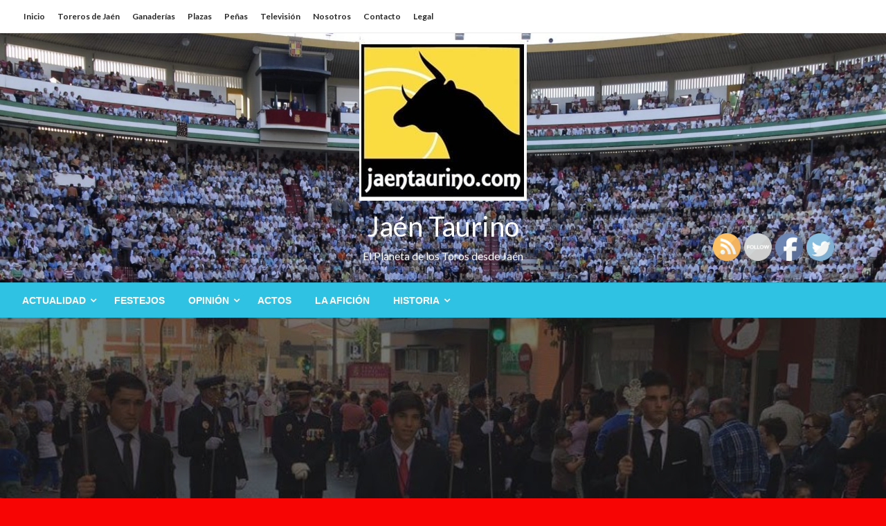

--- FILE ---
content_type: text/html; charset=utf-8
request_url: https://www.google.com/recaptcha/api2/aframe
body_size: 268
content:
<!DOCTYPE HTML><html><head><meta http-equiv="content-type" content="text/html; charset=UTF-8"></head><body><script nonce="XvRVvsh8o6fLJaGFh1r5BA">/** Anti-fraud and anti-abuse applications only. See google.com/recaptcha */ try{var clients={'sodar':'https://pagead2.googlesyndication.com/pagead/sodar?'};window.addEventListener("message",function(a){try{if(a.source===window.parent){var b=JSON.parse(a.data);var c=clients[b['id']];if(c){var d=document.createElement('img');d.src=c+b['params']+'&rc='+(localStorage.getItem("rc::a")?sessionStorage.getItem("rc::b"):"");window.document.body.appendChild(d);sessionStorage.setItem("rc::e",parseInt(sessionStorage.getItem("rc::e")||0)+1);localStorage.setItem("rc::h",'1769689393107');}}}catch(b){}});window.parent.postMessage("_grecaptcha_ready", "*");}catch(b){}</script></body></html>